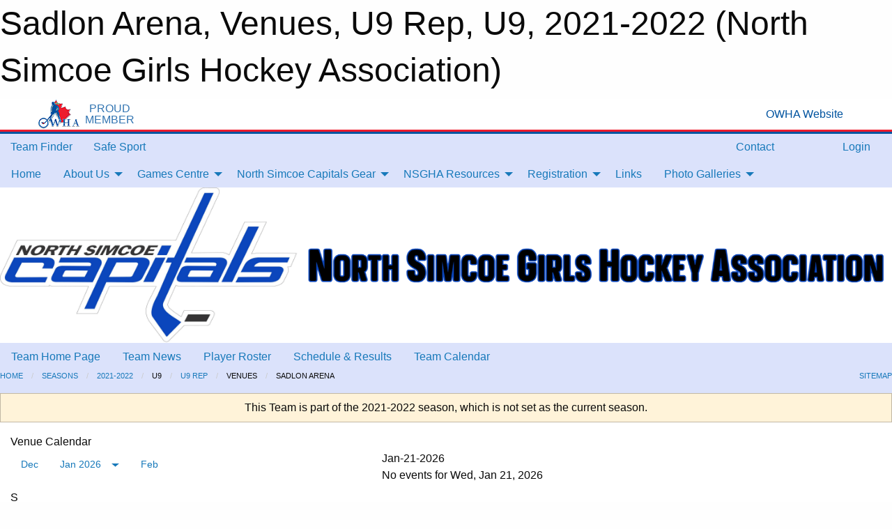

--- FILE ---
content_type: text/html; charset=utf-8
request_url: https://nsgha.com/Teams/1088/Venues/54/
body_size: 10786
content:


<!DOCTYPE html>

<html class="no-js" lang="en">
<head><meta charset="utf-8" /><meta http-equiv="x-ua-compatible" content="ie=edge" /><meta name="viewport" content="width=device-width, initial-scale=1.0" /><link rel="preconnect" href="https://cdnjs.cloudflare.com" /><link rel="dns-prefetch" href="https://cdnjs.cloudflare.com" /><link rel="preconnect" href="https://fonts.gstatic.com" /><link rel="dns-prefetch" href="https://fonts.gstatic.com" /><title>
	2021-2022 > U9 > U9 Rep > Venues > Sadlon Arena (North Simcoe Girls Hockey Association)
</title><link rel="stylesheet" href="https://fonts.googleapis.com/css2?family=Oswald&amp;family=Roboto&amp;family=Passion+One:wght@700&amp;display=swap" />

    <!-- Compressed CSS -->
    <link rel="stylesheet" href="https://cdnjs.cloudflare.com/ajax/libs/foundation/6.7.5/css/foundation.min.css" /><link rel="stylesheet" href="https://cdnjs.cloudflare.com/ajax/libs/motion-ui/2.0.3/motion-ui.css" />

    <!--load all styles -->
    
  <meta name="keywords" content="Venue,Map,Schedule" /><meta name="description" content="nsgha.com powered by MBSportsWeb" />


<style type="text/css" media="print">
    #omha_banner {
        display: none;
    }

    
          .foo {background-color: rgba(255,255,255,1.0); color: #00539F; font-size: 1.5rem}

</style>

<style type="text/css">
 body { --D-color-rgb-primary: 0,0,0; --D-color-rgb-secondary: 11,70,188; --D-color-rgb-link: 0,0,0; --D-color-rgb-link-hover: 11,70,188; --D-color-rgb-content-link: 0,0,0; --D-color-rgb-content-link-hover: 11,70,188 }  body { --D-fonts-main: 'Roboto', sans-serif }  body { --D-fonts-headings: 'Oswald', sans-serif }  body { --D-fonts-bold: 'Passion One', cursive }  body { --D-wrapper-max-width: 1200px }  .sitecontainer { background-color: rgb(219,226,251); }  .sitecontainer main .wrapper { background-color: rgba(255,255,255,1); }  .bottom-drawer .content { background-color: rgba(255,255,255,1); } #wid6 .row-masthead { background-color: rgba(255,255,255,1.0) }
</style>
<link href="/Domains/nsgha.com/favicon.ico" rel="shortcut icon" /><link href="/assets/responsive/css/public.min.css?v=2025.07.27" type="text/css" rel="stylesheet" media="screen" /><link href="/Utils/Styles.aspx?ParentType=Team&amp;ParentID=1088&amp;Mode=Responsive&amp;Version=2024.04.15.20.00.00" type="text/css" rel="stylesheet" media="screen" /><script>var clicky_site_ids = clicky_site_ids || []; clicky_site_ids.push(101204508); var clicky_custom = {};</script>
<script async src="//static.getclicky.com/js"></script>
<script async src="//static.getclicky.com/inc/javascript/video/youtube.js"></script>
<meta name="robots" content="nofollow, noarchive, nosnippet"></head>
<body>
    
    
  <h1 class="hidden">Sadlon Arena, Venues, U9 Rep, U9, 2021-2022 (North Simcoe Girls Hockey Association)</h1>

    <form method="post" action="/Teams/1088/Venues/54/" id="frmMain">
<div class="aspNetHidden">
<input type="hidden" name="tlrk_ssm_TSSM" id="tlrk_ssm_TSSM" value="" />
<input type="hidden" name="tlrk_sm_TSM" id="tlrk_sm_TSM" value="" />
<input type="hidden" name="__EVENTTARGET" id="__EVENTTARGET" value="" />
<input type="hidden" name="__EVENTARGUMENT" id="__EVENTARGUMENT" value="" />
<input type="hidden" name="__VIEWSTATE" id="__VIEWSTATE" value="TEc8zYxK5Dcez68yghSlRIi33n3ouB+2XWVGHXpejQJhIQxPq6OeFY5YQiTnWwD30WJIGbyhR6FQg2FAlIaSPFuHI6HaYwHLhUECdDszJbH0DgNNip67Gjyex04xk/t1BjjoyCWFL5UeUqk9LGpfmxVA7GbkG5q8LRdGGXUMWsYw/pzqlAqXKYeiFfrb9BwQlQD8LT9rKd1ePhOZoLVSFMsHEjW/fmXLxZMeUTZTYuEXNZ26c1LD/V0hdhfdGSdPvmWjO7IeQhWtNpxlyYXDEZXSImdvWxZ7cDio3vSkPj9ZBMJHg+gNoY21thwybpWkdWgEXacCDjrBlj4kJt6qVnS4L74OclfpqkxCYBfokpvP9pD6vdsR8uCDUb1lfmYwfNZC4JqxC2oatDwdaWyBuLffHn1Dh/[base64]/SaParlrMUMCj/y+jGoBUzarKJuQlpIk9Mg5Xgm3kBgRrrnlR1J3Ns6l+sp9FpWrMmc3ckHBR/+KTkg37yJCRFIpmiKCoKJEJWNuBZCs1HoEQrkl1b5EjuttH+pPULBnDeb6yTj1AilwqqfFFoTV41UcJbkS4ToCk3KG8jzkccRxfs4YlgPF+yxo7deSteTBBlPRbk1Zem7NJsM5d3NTB9/P1g4SvQrwrMMx+FpwHzK5w8LI0Jq1v0C9V/4wdRarG4ce2i91Svqe4CD/lwCkpWsPt62GiBXms6Pk5gVjzJF1qUNsrnTYAYD7GPn6xXs0VPMtlHAKycIZBA2H8pG3X4Ej+t1xz2r50miYSjoVrnJn56BLJ1VczR6Q0g2AFRqpMjWvDDzKSCOOlM6QW0es+c1rZ7s7mA9rDpco84Bnxo1qRhORw04ItGbKqWLPxkhAwaWceyhg==" />
</div>

<script type="text/javascript">
//<![CDATA[
var theForm = document.forms['frmMain'];
if (!theForm) {
    theForm = document.frmMain;
}
function __doPostBack(eventTarget, eventArgument) {
    if (!theForm.onsubmit || (theForm.onsubmit() != false)) {
        theForm.__EVENTTARGET.value = eventTarget;
        theForm.__EVENTARGUMENT.value = eventArgument;
        theForm.submit();
    }
}
//]]>
</script>


<script src="/WebResource.axd?d=pynGkmcFUV13He1Qd6_TZMJbT42BEmCxDfNRZ-oltOLl7SxzMPEZQmBjp-PcXSqZTadWyeFDHCXlwVhtlTqupQ2&amp;t=638901397900000000" type="text/javascript"></script>


<script src="https://ajax.aspnetcdn.com/ajax/4.5.2/1/MicrosoftAjax.js" type="text/javascript"></script>
<script src="https://ajax.aspnetcdn.com/ajax/4.5.2/1/MicrosoftAjaxWebForms.js" type="text/javascript"></script>
<script src="/assets/core/js/web/web.min.js?v=2025.07.27" type="text/javascript"></script>
<script src="https://d2i2wahzwrm1n5.cloudfront.net/ajaxz/2025.2.609/Common/Core.js" type="text/javascript"></script>
<script src="https://d2i2wahzwrm1n5.cloudfront.net/ajaxz/2025.2.609/Ajax/Ajax.js" type="text/javascript"></script>
<div class="aspNetHidden">

	<input type="hidden" name="__VIEWSTATEGENERATOR" id="__VIEWSTATEGENERATOR" value="CA0B0334" />
	<input type="hidden" name="__EVENTVALIDATION" id="__EVENTVALIDATION" value="nEJIMWtPDO+RYSTy4Fu+ig/ExX3O73Ra6Mq6oyPQGffe2RxPlSqOvgdHZ/+GUCjuFlctjLaOZPSe+ApzS+QnJkmmkY8I2Ua9wYQFfr1kLvK0lh07vw33qeOkOIc0aSChTyFYm0CQVUJYs8ajAhKhsCc8O/+mSau7t9rrnTpUKBAibNa0DlBpm45wv4iGsnEk6JoSzuvGUaVrmYAZDSmnDhemOAeqObXLSz/ptLsWztb9Kqj61L9kNsadmZmgYZud2mosAQchPI41iyJ2+hiDyBUopSGEQkrTM8RysAEosuHX+9vyE4qVPRogJ8ISMTLM/n8UyrGsXehUv529xrSDVQ==" />
</div>
        <script type="text/javascript">
//<![CDATA[
Sys.WebForms.PageRequestManager._initialize('ctl00$tlrk_sm', 'frmMain', ['tctl00$tlrk_ramSU','tlrk_ramSU'], [], [], 90, 'ctl00');
//]]>
</script>

        <!-- 2025.2.609.462 --><div id="tlrk_ramSU">
	<span id="tlrk_ram" style="display:none;"></span>
</div>
        


<div id="owha_banner" style="background-color: #fff;">
    <div class="grid-container">
        <div class="grid-x align-middle">
            <div class="cell shrink text-right">
                <img src="//mbswcdn.com/img/networks/owha/topbar-logo.png" alt="OWHA logo" style="max-height: 44px;">
            </div>
            <div class="cell shrink font-heading text-center" style="color: #00539F; opacity: .8; line-height:1; text-transform:uppercase; padding-left: .5em;">
                <div>PROUD</div>
                <div>MEMBER</div>
            </div>
            <div class="cell auto">
            </div>
            <div class="cell shrink">
                <a href="https://www.owha.on.ca/" target="_blank" title="Ontario Women's Hockey Association">
                    <div class="grid-x grid-padding-x align-middle">
                        <div class="cell auto text-right font-heading" style="color: #00539F;">
                            <i class="fa fa-external-link-alt"></i> OWHA Website
                        </div>
                    </div>
                </a>
            </div>
        </div>
    </div>
    <div style="background: rgba(237,27,45,1.0); height: 3px;"></div>
    <div style="background: #00539F; height: 3px;"></div>
</div>



        
  <div class="sitecontainer"><div id="row3" class="row-outer  not-editable"><div class="row-inner"><div id="wid4"><div class="outer-top-bar"><div class="wrapper row-top-bar"><div class="grid-x grid-padding-x align-middle"><div class="cell shrink show-for-small-only"><div class="cell small-6" data-responsive-toggle="top_bar_links" data-hide-for="medium"><button title="Toggle Top Bar Links" class="menu-icon" type="button" data-toggle></button></div></div><div class="cell shrink"><a href="/Seasons/Current/">Team Finder</a></div><div class="cell shrink"><a href="/SafeSport/">Safe Sport</a></div><div class="cell shrink"><div class="grid-x grid-margin-x"><div class="cell auto"><a href="https://www.facebook.com/NSGHA" target="_blank" rel="noopener"><i class="fab fa-facebook" title="Facebook"></i></a></div><div class="cell auto"><a href="https://www.twitter.com/NSGHACapitals" target="_blank" rel="noopener"><i class="fab fa-x-twitter" title="Twitter"></i></a></div><div class="cell auto"><a href="https://www.instagram.com/nsghacaps" target="_blank" rel="noopener"><i class="fab fa-instagram" title="Instagram"></i></a></div></div></div><div class="cell auto show-for-medium"><ul class="menu align-right"><li><a href="/Contact/"><i class="fas fa-address-book" title="Contacts"></i>&nbsp;Contact</a></li><li><a href="/Search/"><i class="fas fa-search" title="Search"></i><span class="hide-for-medium">&nbsp;Search</span></a></li></ul></div><div class="cell auto medium-shrink text-right"><ul class="dropdown menu align-right" data-dropdown-menu><li><a href="/Account/Login/?ReturnUrl=%2fTeams%2f1088%2fVenues%2f54%2f" rel="nofollow"><i class="fas fa-sign-in-alt"></i>&nbsp;Login</a></li></ul></div></div><div id="top_bar_links" class="hide-for-medium" style="display:none;"><ul class="vertical menu"><li><a href="/Contact/"><i class="fas fa-address-book" title="Contacts"></i>&nbsp;Contact</a></li><li><a href="/Search/"><i class="fas fa-search" title="Search"></i><span class="hide-for-medium">&nbsp;Search</span></a></li></ul></div></div></div>
</div></div></div><header id="header" class="hide-for-print"><div id="row9" class="row-outer  not-editable"><div class="row-inner wrapper"><div id="wid10">
</div></div></div><div id="row5" class="row-outer  not-editable"><div class="row-inner wrapper"><div id="wid7">
        <div class="cMain_ctl14-row-menu row-menu org-menu">
            
            <div class="grid-x align-middle">
                
                <nav class="cell auto">
                    <div class="title-bar" data-responsive-toggle="cMain_ctl14_menu" data-hide-for="large">
                        <div class="title-bar-left">
                            
                            <ul class="horizontal menu">
                                
                                <li><a href="/">Home</a></li>
                                
                                <li><a href="/Seasons/Current/">Team Finder</a></li>
                                
                            </ul>
                            
                        </div>
                        <div class="title-bar-right">
                            <div class="title-bar-title" data-toggle="cMain_ctl14_menu">Organization Menu&nbsp;<i class="fas fa-bars"></i></div>
                        </div>
                    </div>
                    <ul id="cMain_ctl14_menu" style="display: none;" class="vertical large-horizontal menu " data-responsive-menu="drilldown large-dropdown" data-back-button='<li class="js-drilldown-back"><a class="sh-menu-back"></a></li>'>
                        <li class="hover-nonfunction"><a href="/">Home</a></li><li class="hover-nonfunction"><a>About Us</a><ul class="menu vertical nested"><li class="hover-nonfunction"><a href="/Pages/1002/Mission_and_Vision/">Mission &amp; Vision</a></li><li class="hover-nonfunction"><a>NSGHA Bylaws</a><ul class="menu vertical nested"><li class="hover-nonfunction"><a href="/Pages/1175/NSGHA_Constitution/">NSGHA Constitution</a></li><li class="hover-nonfunction"><a href="/Pages/1177/NSGHA_Policies_and_Procedures/">NSGHA Policies &amp; Procedures</a></li></ul></li><li class="hover-nonfunction"><a href="/Staff/1003/">Executive &amp; Staff</a></li><li class="hover-nonfunction"><a href="/Coaches/1004/">Current Coaches</a></li><li class="hover-nonfunction"><a href="/Sponsors/">Our Sponsors</a></li><li class="hover-nonfunction"><a href="/Contact/1005/">Contact Us</a></li></ul></li><li class="hover-nonfunction"><a>Games Centre</a><ul class="menu vertical nested"><li class="hover-nonfunction"><a href="/Schedule/">Schedule &amp; Results</a></li><li class="hover-nonfunction"><a href="/Calendar/">Organization Calendar</a></li><li class="hover-nonfunction"><a href="https://nsgha.com/Portals/Officials/">Game Officials Portal</a></li></ul></li><li class="hover-nonfunction highlight"><a>North Simcoe Capitals Gear</a><ul class="menu vertical nested"><li class="hover-nonfunction"><a href="https://elevatedesignsandapparel.com/collections/2025-capitals-store" target="_blank" rel="noopener"><i class="fa fa-external-link-alt"></i>Capitals apparel</a></li><li class="hover-nonfunction"><a href="https://wingman-sports-corp.myshopify.com/products/wm-custom-hockey-bag-jr?_pos=2&_sid=0cc7acec4&_ss=r" target="_blank" rel="noopener"><i class="fa fa-external-link-alt"></i>Jr. Bags</a></li><li class="hover-nonfunction"><a href="https://wingman-sports-corp.myshopify.com/products/wm-custom-hockey-bag-sr?_pos=4&_sid=274702cdf&_ss=r" target="_blank" rel="noopener"><i class="fa fa-external-link-alt"></i>Sr. Bags</a></li><li class="hover-nonfunction"><a href="https://wingman-sports-corp.myshopify.com/products/wm-custom-hockey-bag-goalie?_pos=4&_sid=274702cdf&_ss=r" target="_blank" rel="noopener"><i class="fa fa-external-link-alt"></i>Goalie Bags</a></li></ul></li><li class="hover-nonfunction"><a>NSGHA Resources</a><ul class="menu vertical nested"><li class="hover-nonfunction"><a href="/Public/Documents/Criminal_Record_check_letter_2025.pdf" target="_blank" rel="noopener"><i class="fa fa-file-pdf"></i>Criminal Record Check Volunteers</a></li><li class="hover-nonfunction"><a href="https://forms.microsoft.com/Pages/ResponsePage.aspx?id=s88_mthsgUGOi8KxPBphVRNFN0_ZyflGmReI6w2hk6NUOUowVjgyRVI5R0hMUjUzMUVLMU5WTVc2OS4u" target="_blank" rel="noopener"><i class="fa fa-external-link-alt"></i>Ontario Screening Submission Portal</a></li><li class="hover-nonfunction"><a href="/Pages/1178/Rowan_s_Law_Concussion_Awareness/">Rowan&#39;s Law: Concussion Awareness</a></li></ul></li><li class="hover-nonfunction"><a>Registration</a><ul class="menu vertical nested"><li class="hover-nonfunction"><a href="/Pages/1010/General_Information/">General Information</a></li><li class="hover-nonfunction"><a href="http://northsimcoegha.rampregistrations.com/" target="_blank" rel="noopener"><i class="fa fa-external-link-alt"></i>Online Registration</a></li><li class="hover-nonfunction"><a href="/Pages/1870/Financial_Assistance/">Financial Assistance</a></li></ul></li><li class="hover-nonfunction"><a href="/Links/">Links</a></li><li class="hover-nonfunction"><a>Photo Galleries</a><ul class="menu vertical nested"><li class="hover-nonfunction"><a href="/Galleries/2526/Capitals_Banquet_2025/"><i class="fa fa-images"></i>Capitals Banquet 2025</a></li><li class="hover-nonfunction"><a href="/Galleries/2333/Capitals_Banquet_2024/"><i class="fa fa-images"></i>Capitals Banquet 2024</a></li><li class="hover-nonfunction"><a href="/Galleries/2021/Capitals_Banquet_2023/"><i class="fa fa-images"></i>Capitals Banquet 2023</a></li><li class="hover-nonfunction"><a href="/Galleries/2213/Capitals_Day_2023/"><i class="fa fa-images"></i>Capitals Day 2023</a></li><li class="hover-nonfunction"><a href="/Galleries/2011/U7_Orangeville_Tournament_2022_2023/"><i class="fa fa-images"></i>U7 Orangeville Tournament 2022/2023</a></li></ul></li>
                    </ul>
                </nav>
            </div>
            
        </div>
        </div><div id="wid6"><div class="cMain_ctl17-row-masthead row-masthead"><div class="grid-x align-middle text-center"><div class="cell small-4"><a href="/"><img class="contained-image" src="/domains/nsgha.com/Capitalslogosmall.jpg" alt="Main Logo" /></a></div><div class="cell small-8"><img class="contained-image" src="/domains/nsgha.com/nsghatext.png" alt="Banner Image" /></div></div></div>
</div><div id="wid8">
<div class="cMain_ctl20-row-menu row-menu">
    <div class="grid-x align-middle">
        
        <nav class="cell auto">
            <div class="title-bar" data-responsive-toggle="cMain_ctl20_menu" data-hide-for="large">
                <div class="title-bar-left flex-child-shrink">
                    <div class="grid-x align-middle">
                        
                    </div>
                </div>
                <div class="title-bar-right flex-child-grow">
                    <div class="grid-x align-middle">
                        <div class="cell auto"></div>
                        
                        <div class="cell shrink">
                            <div class="title-bar-title" data-toggle="cMain_ctl20_menu">U9 Rep Menu&nbsp;<i class="fas fa-bars"></i></div>
                        </div>
                    </div>
                </div>
            </div>
            <ul id="cMain_ctl20_menu" style="display: none;" class="vertical large-horizontal menu " data-responsive-menu="drilldown large-dropdown" data-back-button='<li class="js-drilldown-back"><a class="sh-menu-back"></a></li>'>
                <li><a href="/Teams/1088/">Team Home Page</a></li><li><a href="/Teams/1088/Articles/">Team News</a></li><li><a href="/Teams/1088/Players/">Player Roster</a></li><li><a href="/Teams/1088/Schedule/">Schedule & Results</a></li><li><a href="/Teams/1088/Calendar/">Team Calendar</a></li>
            </ul>
        </nav>
        
    </div>
    
</div>
</div></div></div><div id="row11" class="row-outer  not-editable"><div class="row-inner wrapper"><div id="wid12">
<div class="cMain_ctl25-row-breadcrumb row-breadcrumb">
    <div class="grid-x"><div class="cell auto"><nav aria-label="You are here:" role="navigation"><ul class="breadcrumbs"><li><a href="/" title="Main Home Page">Home</a></li><li><a href="/Seasons/" title="List of seasons">Seasons</a></li><li><a href="/Seasons/1085/" title="Season details for 2021-2022">2021-2022</a></li><li>U9</li><li><a href="/Teams/1088/" title="U9 Rep Home Page">U9 Rep</a></li><li>Venues</li><li>Sadlon Arena</li></ul></nav></div><div class="cell shrink"><ul class="breadcrumbs"><li><a href="/Sitemap/" title="Go to the sitemap page for this website"><i class="fas fa-sitemap"></i><span class="show-for-large">&nbsp;Sitemap</span></a></li></ul></div></div>
</div>
</div></div></div></header><main id="main"><div class="wrapper"><div id="row18" class="row-outer"><div class="row-inner"><div id="wid19"></div></div></div><div id="row13" class="row-outer  not-editable"><div class="row-inner"><div id="wid14">
<div class="cMain_ctl37-outer widget">
    <div class="callout small warning text-center">This Team is part of the 2021-2022 season, which is not set as the current season.</div>
</div>
</div></div></div><div id="row22" class="row-outer"><div class="row-inner"><div id="wid23"></div></div></div><div id="row1" class="row-outer"><div class="row-inner"><div class="grid-x grid-padding-x"><div id="row1col2" class="cell small-12 medium-12 large-12 ">


<div class="cMain_ctl49-outer">
    <div class="mod">
        <div class="modTitle">
            Venue Calendar
        </div>
        <div class="modBody calendar">
            <div class="grid-x grid-padding-x">
                <div class="cell medium-5">
                    <div class="month"><div class="navigation"><a class="button clear prev" href="/Teams/1088/Venues/54/?Month=12&Year=2025">Dec</a><button class="button clear dropdown current" type="button" data-toggle="quickjump">Jan 2026</button><div class="dropdown-pane" style="width:200px;" data-position="bottom" data-alignment="center" id="quickjump" data-dropdown data-auto-focus="true"><ul class="vertical menu"><li class="text-center"><a href="/Teams/1088/Venues/54/?Month=9&Year=2025">Sep 2025</a></li><li class="text-center"><a href="/Teams/1088/Venues/54/?Month=10&Year=2025">Oct 2025</a></li><li class="text-center"><a href="/Teams/1088/Venues/54/?Month=11&Year=2025">Nov 2025</a></li><li class="text-center"><a href="/Teams/1088/Venues/54/?Month=12&Year=2025">Dec 2025</a></li><li class="text-center"><span>** Jan 2026 **</span></li><li class="text-center"><a href="/Teams/1088/Venues/54/?Month=2&Year=2026">Feb 2026</a></li><li class="text-center"><a href="/Teams/1088/Venues/54/?Month=3&Year=2026">Mar 2026</a></li><li class="text-center"><a href="/Teams/1088/Venues/54/?Month=4&Year=2026">Apr 2026</a></li><li class="text-center"><a href="/Teams/1088/Venues/54/?Month=5&Year=2026">May 2026</a></li><li class="text-center"><a href="/Teams/1088/Venues/54/?Month=6&Year=2026">Jun 2026</a></li><li class="text-center"><a href="/Teams/1088/Venues/54/?Month=7&Year=2026">Jul 2026</a></li></ul></div><a class="button clear next" href="/Teams/1088/Venues/54/?Month=2&Year=2026">Feb</a></div><div class="week header"><div class="day">S</div><div class="day">M</div><div class="day">T</div><div class="day">W</div><div class="day">T</div><div class="day">F</div><div class="day">S</div></div><div class="week"><a id="Dec-28-2025" onclick="show_day('Dec-28-2025')" class="day other">28<div class="caldots"></div></a><a id="Dec-29-2025" onclick="show_day('Dec-29-2025')" class="day other">29<div class="caldots"></div></a><a id="Dec-30-2025" onclick="show_day('Dec-30-2025')" class="day other">30<div class="caldots"></div></a><a id="Dec-31-2025" onclick="show_day('Dec-31-2025')" class="day other">31<div class="caldots"></div></a><a id="Jan-01-2026" onclick="show_day('Jan-01-2026')" class="day">1<div class="caldots"></div></a><a id="Jan-02-2026" onclick="show_day('Jan-02-2026')" class="day">2<div class="caldots"></div></a><a id="Jan-03-2026" onclick="show_day('Jan-03-2026')" class="day">3<div class="caldots"></div></a></div><div class="week"><a id="Jan-04-2026" onclick="show_day('Jan-04-2026')" class="day">4<div class="caldots"><div class="caldot">1</div></div></a><a id="Jan-05-2026" onclick="show_day('Jan-05-2026')" class="day">5<div class="caldots"></div></a><a id="Jan-06-2026" onclick="show_day('Jan-06-2026')" class="day">6<div class="caldots"></div></a><a id="Jan-07-2026" onclick="show_day('Jan-07-2026')" class="day">7<div class="caldots"></div></a><a id="Jan-08-2026" onclick="show_day('Jan-08-2026')" class="day">8<div class="caldots"></div></a><a id="Jan-09-2026" onclick="show_day('Jan-09-2026')" class="day">9<div class="caldots"></div></a><a id="Jan-10-2026" onclick="show_day('Jan-10-2026')" class="day">10<div class="caldots"></div></a></div><div class="week"><a id="Jan-11-2026" onclick="show_day('Jan-11-2026')" class="day">11<div class="caldots"><div class="caldot">1</div></div></a><a id="Jan-12-2026" onclick="show_day('Jan-12-2026')" class="day">12<div class="caldots"></div></a><a id="Jan-13-2026" onclick="show_day('Jan-13-2026')" class="day">13<div class="caldots"></div></a><a id="Jan-14-2026" onclick="show_day('Jan-14-2026')" class="day">14<div class="caldots"></div></a><a id="Jan-15-2026" onclick="show_day('Jan-15-2026')" class="day">15<div class="caldots"></div></a><a id="Jan-16-2026" onclick="show_day('Jan-16-2026')" class="day">16<div class="caldots"></div></a><a id="Jan-17-2026" onclick="show_day('Jan-17-2026')" class="day">17<div class="caldots"></div></a></div><div class="week"><a id="Jan-18-2026" onclick="show_day('Jan-18-2026')" class="day">18<div class="caldots"></div></a><a id="Jan-19-2026" onclick="show_day('Jan-19-2026')" class="day">19<div class="caldots"></div></a><a id="Jan-20-2026" onclick="show_day('Jan-20-2026')" class="day">20<div class="caldots"></div></a><a id="Jan-21-2026" onclick="show_day('Jan-21-2026')" class="day today">21<div class="caldots"></div></a><a id="Jan-22-2026" onclick="show_day('Jan-22-2026')" class="day">22<div class="caldots"></div></a><a id="Jan-23-2026" onclick="show_day('Jan-23-2026')" class="day">23<div class="caldots"></div></a><a id="Jan-24-2026" onclick="show_day('Jan-24-2026')" class="day">24<div class="caldots"></div></a></div><div class="week"><a id="Jan-25-2026" onclick="show_day('Jan-25-2026')" class="day">25<div class="caldots"></div></a><a id="Jan-26-2026" onclick="show_day('Jan-26-2026')" class="day">26<div class="caldots"></div></a><a id="Jan-27-2026" onclick="show_day('Jan-27-2026')" class="day">27<div class="caldots"></div></a><a id="Jan-28-2026" onclick="show_day('Jan-28-2026')" class="day">28<div class="caldots"></div></a><a id="Jan-29-2026" onclick="show_day('Jan-29-2026')" class="day">29<div class="caldots"></div></a><a id="Jan-30-2026" onclick="show_day('Jan-30-2026')" class="day">30<div class="caldots"></div></a><a id="Jan-31-2026" onclick="show_day('Jan-31-2026')" class="day">31<div class="caldots"></div></a></div></div><div class="callout"><div class="grid-x grid-padding-x align-middle"><div class="cell auto"><div class="h5">Sadlon Arena</div>Barrie, ON&nbsp;&nbsp;          </div><div class="cell shrink"><a target="_blank" href="https://maps.google.com?q=Barrie+ON++Sadlon+Arena">Map</a></div></div></div>

                    <div class="card" style="display:none;">
                        <input class="toggler" type="checkbox" id="chk_filters_0">
                        <label class="card-divider h4" for="chk_filters_0">
                            <span class="h4">Filters</span>
                        </label>
                        <div class="card-section togglable">
                            <ul class="accordion" data-accordion="">
                                <li class="accordion-item is-active" data-accordion-item="">
                                    <a href="#" class="accordion-title">Event Types</a>
                                    <div class="accordion-content" data-tab-content="">
                                        <div class="grid-x small-up-1">
                                            <div class="cell">
                                                <input id="cMain_ctl49_chk_filter_home" type="checkbox" name="ctl00$cMain$ctl49$chk_filter_home" /><label for="cMain_ctl49_chk_filter_home">Home Games</label>
                                            </div>
                                            <div class="cell">
                                                <input id="cMain_ctl49_chk_filter_away" type="checkbox" name="ctl00$cMain$ctl49$chk_filter_away" /><label for="cMain_ctl49_chk_filter_away">Away Games</label>
                                            </div>
                                            <div class="cell">
                                                <input id="cMain_ctl49_chk_filter_practices" type="checkbox" name="ctl00$cMain$ctl49$chk_filter_practices" /><label for="cMain_ctl49_chk_filter_practices">Practices</label>
                                            </div>
                                            <div class="cell">
                                                <input id="cMain_ctl49_chk_filter_tournaments" type="checkbox" name="ctl00$cMain$ctl49$chk_filter_tournaments" /><label for="cMain_ctl49_chk_filter_tournaments">Team Tournaments</label>
                                            </div>
                                            <div class="cell">
                                                <input id="cMain_ctl49_chk_filter_tournament_games" type="checkbox" name="ctl00$cMain$ctl49$chk_filter_tournament_games" /><label for="cMain_ctl49_chk_filter_tournament_games">Team Tournament Games</label>
                                            </div>
                                            <div class="cell">
                                                <input id="cMain_ctl49_chk_filter_events" type="checkbox" name="ctl00$cMain$ctl49$chk_filter_events" /><label for="cMain_ctl49_chk_filter_events">Other Events</label>
                                            </div>
                                        </div>
                                    </div>
                                </li>
                                <li class="accordion-item" data-accordion-item="">
                                    <a href="#" class="accordion-title">Label(s)</a>
                                    <div class="accordion-content" data-tab-content="">
                                        <textarea name="ctl00$cMain$ctl49$txt_filter_labels" rows="2" cols="20" id="cMain_ctl49_txt_filter_labels" style="width:100%;">
</textarea>
                                    </div>
                                </li>
                                <li class="accordion-item" data-accordion-item="">
                                    <a href="#" class="accordion-title">Included Sites</a>
                                    <div class="accordion-content" data-tab-content="">
                                        <div class="grid-x small-up-1">
                                            <div class="cell">
                                                <input id="cMain_ctl49_rb_filter_show_all" type="radio" name="ctl00$cMain$ctl49$filter_sites" value="all" /><label for="cMain_ctl49_rb_filter_show_all">All Teams</label>
                                            </div>
                                            <div class="cell">
                                                <input id="cMain_ctl49_rb_filter_show_favs" type="radio" name="ctl00$cMain$ctl49$filter_sites" value="fav" /><label for="cMain_ctl49_rb_filter_show_favs">My Favourites</label>
                                            </div>
                                        </div>
                                    </div>
                                </li>
                            </ul>
                            <input type="submit" name="ctl00$cMain$ctl49$btn_filter_update" value="Update Filters" id="cMain_ctl49_btn_filter_update" class="button expanded text-center" />
                        </div>
                    </div>

                </div>
                <div class="cell medium-7">
                    <div class="heading-1-wrapper"><div class="heading-1"><span class="pre"></span><span class="text">Choose Day</span><span class="suf"></span></div></div><div class="cal-items"><div class="day-details other" id="day-Dec-21-2025"><div class="empty">No events for Sun, Dec 21, 2025</div></div><div class="day-details other" id="day-Dec-22-2025"><div class="empty">No events for Mon, Dec 22, 2025</div></div><div class="day-details other" id="day-Dec-23-2025"><div class="empty">No events for Tue, Dec 23, 2025</div></div><div class="day-details other" id="day-Dec-24-2025"><div class="empty">No events for Wed, Dec 24, 2025</div></div><div class="day-details other" id="day-Dec-25-2025"><div class="empty">No events for Thu, Dec 25, 2025</div></div><div class="day-details other" id="day-Dec-26-2025"><div class="empty">No events for Fri, Dec 26, 2025</div></div><div class="day-details other" id="day-Dec-27-2025"><div class="empty">No events for Sat, Dec 27, 2025</div></div><div class="day-details other" id="day-Dec-28-2025"><div class="empty">No events for Sun, Dec 28, 2025</div></div><div class="day-details other" id="day-Dec-29-2025"><div class="empty">No events for Mon, Dec 29, 2025</div></div><div class="day-details other" id="day-Dec-30-2025"><div class="empty">No events for Tue, Dec 30, 2025</div></div><div class="day-details other" id="day-Dec-31-2025"><div class="empty">No events for Wed, Dec 31, 2025</div></div><div class="day-details " id="day-Jan-01-2026"><div class="empty">No events for Thu, Jan 01, 2026</div></div><div class="day-details " id="day-Jan-02-2026"><div class="empty">No events for Fri, Jan 02, 2026</div></div><div class="day-details " id="day-Jan-03-2026"><div class="empty">No events for Sat, Jan 03, 2026</div></div><div class="day-details " id="day-Jan-04-2026"><div class="event-list-item   hover-function"><div class="content hover-function-links"><div class="hover-overlay grid-x align-middle text-center"><div class="cell small-3"></div><div class="cell small-6"><a class="flex-child-shrink text-center " href="/Teams/1162/Games/16801/">Game Details</a></div><div class="cell small-3"></div></div><div class="grid-x align-middle"><div class="cell small-2 text-center"><div class="time-primary">4:30 PM</div></div><div class="cell small-2 text-center"><div class="tag-list"><div class="tag away game">Away Game</div></div></div><div class="cell small-6"><div class="subject-owner font-heading">U18A</div><div class="subject-text">@ Barrie </div></div><div class="cell small-2 text-center"><div class="related-info"><div class="game_score"></div><div class="game_result"></div></div></div></div></div></div></div><div class="day-details " id="day-Jan-05-2026"><div class="empty">No events for Mon, Jan 05, 2026</div></div><div class="day-details " id="day-Jan-06-2026"><div class="empty">No events for Tue, Jan 06, 2026</div></div><div class="day-details " id="day-Jan-07-2026"><div class="empty">No events for Wed, Jan 07, 2026</div></div><div class="day-details " id="day-Jan-08-2026"><div class="empty">No events for Thu, Jan 08, 2026</div></div><div class="day-details " id="day-Jan-09-2026"><div class="empty">No events for Fri, Jan 09, 2026</div></div><div class="day-details " id="day-Jan-10-2026"><div class="empty">No events for Sat, Jan 10, 2026</div></div><div class="day-details " id="day-Jan-11-2026"><div class="event-list-item   hover-function"><div class="content hover-function-links"><div class="hover-overlay grid-x align-middle text-center"><div class="cell small-3"></div><div class="cell small-6"><a class="flex-child-shrink text-center " href="/Teams/1168/Games/16733/">Game Details</a></div><div class="cell small-3"></div></div><div class="grid-x align-middle"><div class="cell small-2 text-center"><div class="time-primary">6:00 PM</div></div><div class="cell small-2 text-center"><div class="tag-list"><div class="tag away game">Away Game</div></div></div><div class="cell small-6"><div class="subject-owner font-heading">U18B</div><div class="subject-text">@ Barrie </div></div><div class="cell small-2 text-center"><div class="related-info"><div class="game_score"></div><div class="game_result"></div></div></div></div></div></div></div><div class="day-details " id="day-Jan-12-2026"><div class="empty">No events for Mon, Jan 12, 2026</div></div><div class="day-details " id="day-Jan-13-2026"><div class="empty">No events for Tue, Jan 13, 2026</div></div><div class="day-details " id="day-Jan-14-2026"><div class="empty">No events for Wed, Jan 14, 2026</div></div><div class="day-details " id="day-Jan-15-2026"><div class="empty">No events for Thu, Jan 15, 2026</div></div><div class="day-details " id="day-Jan-16-2026"><div class="empty">No events for Fri, Jan 16, 2026</div></div><div class="day-details " id="day-Jan-17-2026"><div class="empty">No events for Sat, Jan 17, 2026</div></div><div class="day-details " id="day-Jan-18-2026"><div class="empty">No events for Sun, Jan 18, 2026</div></div><div class="day-details " id="day-Jan-19-2026"><div class="empty">No events for Mon, Jan 19, 2026</div></div><div class="day-details " id="day-Jan-20-2026"><div class="empty">No events for Tue, Jan 20, 2026</div></div><div class="day-details today" id="day-Jan-21-2026"><div class="empty">No events for Wed, Jan 21, 2026</div></div><div class="day-details " id="day-Jan-22-2026"><div class="empty">No events for Thu, Jan 22, 2026</div></div><div class="day-details " id="day-Jan-23-2026"><div class="empty">No events for Fri, Jan 23, 2026</div></div><div class="day-details " id="day-Jan-24-2026"><div class="empty">No events for Sat, Jan 24, 2026</div></div><div class="day-details " id="day-Jan-25-2026"><div class="empty">No events for Sun, Jan 25, 2026</div></div><div class="day-details " id="day-Jan-26-2026"><div class="empty">No events for Mon, Jan 26, 2026</div></div><div class="day-details " id="day-Jan-27-2026"><div class="empty">No events for Tue, Jan 27, 2026</div></div><div class="day-details " id="day-Jan-28-2026"><div class="empty">No events for Wed, Jan 28, 2026</div></div><div class="day-details " id="day-Jan-29-2026"><div class="empty">No events for Thu, Jan 29, 2026</div></div><div class="day-details " id="day-Jan-30-2026"><div class="empty">No events for Fri, Jan 30, 2026</div></div><div class="day-details " id="day-Jan-31-2026"><div class="empty">No events for Sat, Jan 31, 2026</div></div><div class="day-details other" id="day-Feb-01-2026"><div class="event-list-item   hover-function"><div class="content hover-function-links"><div class="hover-overlay grid-x align-middle text-center"><div class="cell small-3"></div><div class="cell small-6"><a class="flex-child-shrink text-center " href="/Teams/1159/Games/16834/">Game Details</a></div><div class="cell small-3"></div></div><div class="grid-x align-middle"><div class="cell small-2 text-center"><div class="time-primary">1:00 PM</div></div><div class="cell small-2 text-center"><div class="tag-list"><div class="tag away game">Away Game</div></div></div><div class="cell small-6"><div class="subject-owner font-heading">U13 Rep</div><div class="subject-text">@ Barrie </div></div><div class="cell small-2 text-center"><div class="related-info"><div class="game_score"></div><div class="game_result"></div></div></div></div></div></div></div><div class="day-details other" id="day-Feb-02-2026"><div class="empty">No events for Mon, Feb 02, 2026</div></div><div class="day-details other" id="day-Feb-03-2026"><div class="empty">No events for Tue, Feb 03, 2026</div></div><div class="day-details other" id="day-Feb-04-2026"><div class="empty">No events for Wed, Feb 04, 2026</div></div><div class="day-details other" id="day-Feb-05-2026"><div class="empty">No events for Thu, Feb 05, 2026</div></div><div class="day-details other" id="day-Feb-06-2026"><div class="empty">No events for Fri, Feb 06, 2026</div></div><div class="day-details other" id="day-Feb-07-2026"><div class="empty">No events for Sat, Feb 07, 2026</div></div><div class="day-details other" id="day-Feb-08-2026"><div class="event-list-item   hover-function"><div class="content hover-function-links"><div class="hover-overlay grid-x align-middle text-center"><div class="cell small-3"></div><div class="cell small-6"><a class="flex-child-shrink text-center " href="/Teams/1159/Games/16835/">Game Details</a></div><div class="cell small-3"></div></div><div class="grid-x align-middle"><div class="cell small-2 text-center"><div class="time-primary">12:00 PM</div></div><div class="cell small-2 text-center"><div class="tag-list"><div class="tag away game">Away Game</div></div></div><div class="cell small-6"><div class="subject-owner font-heading">U13 Rep</div><div class="subject-text">@ Barrie </div></div><div class="cell small-2 text-center"><div class="related-info"><div class="game_score"></div><div class="game_result"></div></div></div></div></div></div></div></div>
                </div>
            </div>
        </div>
    </div>
</div>




<script type="text/javascript">

    function show_day(date) { var cell = $("#" + date); if (cell.length) { $(".day").removeClass("selected"); $(".day-details").removeClass("selected"); cell.addClass("selected"); $(".day-details").hide(); $(".heading-1 .text").text(date); $("#day-" + date).addClass("selected").fadeIn(); } }

    window.onload = function () { if (window.location.hash != "") { show_day(window.location.hash.split('#')[1]); } }

</script>

</div></div></div></div><div id="row20" class="row-outer"><div class="row-inner"><div id="wid21"></div></div></div></div></main><footer id="footer" class="hide-for-print"><div id="row15" class="row-outer  not-editable"><div class="row-inner wrapper"><div id="wid16">
    <div class="cMain_ctl62-row-footer row-footer">
        <div class="grid-x"><div class="cell medium-6"><div class="sportsheadz"><div class="grid-x"><div class="cell small-6 text-center sh-logo"><a href="/Teams/1088/App/" rel="noopener" title="More information about the Sportsheadz App"><img src="https://mbswcdn.com/img/sportsheadz/go-mobile.png" alt="Sportsheadz Go Mobile!" /></a></div><div class="cell small-6"><h3>Get Mobile!</h3><p>Download our mobile app to stay up to date on all the latest scores, stats, and schedules</p><div class="app-store-links"><div class="cell"><a href="/Teams/1088/App/" rel="noopener" title="More information about the Sportsheadz App"><img src="https://mbswcdn.com/img/sportsheadz/appstorebadge-300x102.png" alt="Apple App Store" /></a></div><div class="cell"><a href="/Teams/1088/App/" rel="noopener" title="More information about the Sportsheadz App"><img src="https://mbswcdn.com/img/sportsheadz/google-play-badge-1-300x92.png" alt="Google Play Store" /></a></div></div></div></div></div></div><div class="cell medium-6"><div class="contact"><h3>Contact Us</h3>Visit our <a href="/Contact">Contact</a> page for more contact details.</div></div></div><div class="grid-x grid-padding-x grid-padding-y align-middle text-center"><div class="cell small-12"><div class="org"><span></span></div><div class="site"><span>2021-2022 U9 Rep</span></div></div></div>
    </div>
</div><div id="wid17">

<div class="cMain_ctl65-outer">
    <div class="row-footer-terms">
        <div class="grid-x grid-padding-x grid-padding-y">
            <div class="cell">
                <ul class="menu align-center">
                    <li><a href="https://mail.mbsportsweb.ca/" rel="nofollow">Webmail</a></li>
                    <li id="cMain_ctl65_li_safesport"><a href="/SafeSport/">Safe Sport</a></li>
                    <li><a href="/Privacy-Policy/">Privacy Policy</a></li>
                    <li><a href="/Terms-Of-Use/">Terms of Use</a></li>
                    <li><a href="/Help/">Website Help</a></li>
                    <li><a href="/Sitemap/">Sitemap</a></li>
                    <li><a href="/Contact/">Contact</a></li>
                    <li><a href="/Subscribe/">Subscribe</a></li>
                </ul>
            </div>
        </div>
    </div>
</div>
</div></div></div></footer></div>
  
  
  

        
        
        <input type="hidden" name="ctl00$hfCmd" id="hfCmd" />
        <script type="text/javascript">
            //<![CDATA[
            function get_HFID() { return "hfCmd"; }
            function toggleBio(eLink, eBio) { if (document.getElementById(eBio).style.display == 'none') { document.getElementById(eLink).innerHTML = 'Hide Bio'; document.getElementById(eBio).style.display = 'block'; } else { document.getElementById(eLink).innerHTML = 'Show Bio'; document.getElementById(eBio).style.display = 'none'; } }
            function get_WinHeight() { var h = (typeof window.innerHeight != 'undefined' ? window.innerHeight : document.body.offsetHeight); return h; }
            function get_WinWidth() { var w = (typeof window.innerWidth != 'undefined' ? window.innerWidth : document.body.offsetWidth); return w; }
            function StopPropagation(e) { e.cancelBubble = true; if (e.stopPropagation) { e.stopPropagation(); } }
            function set_cmd(n) { var t = $get(get_HFID()); t.value = n, __doPostBack(get_HFID(), "") }
            function set_cookie(n, t, i) { var r = new Date; r.setDate(r.getDate() + i), document.cookie = n + "=" + escape(t) + ";expires=" + r.toUTCString() + ";path=/;SameSite=Strict"; }
            function get_cookie(n) { var t, i; if (document.cookie.length > 0) { t = document.cookie.indexOf(n + "="); if (t != -1) return t = t + n.length + 1, i = document.cookie.indexOf(";", t), i == -1 && (i = document.cookie.length), unescape(document.cookie.substring(t, i)) } return "" }
            function Track(goal_name) { if (typeof (clicky) != "undefined") { clicky.goal(goal_name); } }
                //]]>
        </script>
    

<script type="text/javascript">
//<![CDATA[
window.__TsmHiddenField = $get('tlrk_sm_TSM');Sys.Application.add_init(function() {
    $create(Telerik.Web.UI.RadAjaxManager, {"_updatePanels":"","ajaxSettings":[],"clientEvents":{OnRequestStart:"",OnResponseEnd:""},"defaultLoadingPanelID":"","enableAJAX":true,"enableHistory":false,"links":[],"styles":[],"uniqueID":"ctl00$tlrk_ram","updatePanelsRenderMode":0}, null, null, $get("tlrk_ram"));
});
//]]>
</script>
</form>

    <script src="https://cdnjs.cloudflare.com/ajax/libs/jquery/3.6.0/jquery.min.js"></script>
    <script src="https://cdnjs.cloudflare.com/ajax/libs/what-input/5.2.12/what-input.min.js"></script>
    <!-- Compressed JavaScript -->
    <script src="https://cdnjs.cloudflare.com/ajax/libs/foundation/6.7.5/js/foundation.min.js"></script>
    <!-- Slick Carousel Compressed JavaScript -->
    <script src="/assets/responsive/js/slick.min.js?v=2025.07.27"></script>

    <script>
        $(document).foundation();

        $(".sh-menu-back").each(function () {
            var backTxt = $(this).parent().closest(".is-drilldown-submenu-parent").find("> a").text();
            $(this).text(backTxt);
        });

        $(".hover-nonfunction").on("mouseenter", function () { $(this).addClass("hover"); });
        $(".hover-nonfunction").on("mouseleave", function () { $(this).removeClass("hover"); });
        $(".hover-function").on("mouseenter touchstart", function () { $(this).addClass("hover"); setTimeout(function () { $(".hover-function.hover .hover-function-links").css("pointer-events", "auto"); }, 100); });
        $(".hover-function").on("mouseleave touchmove", function () { $(".hover-function.hover .hover-function-links").css("pointer-events", "none"); $(this).removeClass("hover"); });

        function filteritems(containerid, item_css, css_to_show) {
            if (css_to_show == "") {
                $("#" + containerid + " ." + item_css).fadeIn();
            } else {
                $("#" + containerid + " ." + item_css).hide();
                $("#" + containerid + " ." + item_css + "." + css_to_show).fadeIn();
            }
        }

    </script>

    <script> show_day('Jan-21-2026')</script>

    <script type="text/javascript">
 var alt_title = $("h1.hidden").html(); if(alt_title != "") { clicky_custom.title = alt_title; }
</script>


    

<script defer src="https://static.cloudflareinsights.com/beacon.min.js/vcd15cbe7772f49c399c6a5babf22c1241717689176015" integrity="sha512-ZpsOmlRQV6y907TI0dKBHq9Md29nnaEIPlkf84rnaERnq6zvWvPUqr2ft8M1aS28oN72PdrCzSjY4U6VaAw1EQ==" data-cf-beacon='{"version":"2024.11.0","token":"d087bc5975fe4bc38937774b72df93a4","r":1,"server_timing":{"name":{"cfCacheStatus":true,"cfEdge":true,"cfExtPri":true,"cfL4":true,"cfOrigin":true,"cfSpeedBrain":true},"location_startswith":null}}' crossorigin="anonymous"></script>
</body>
</html>
